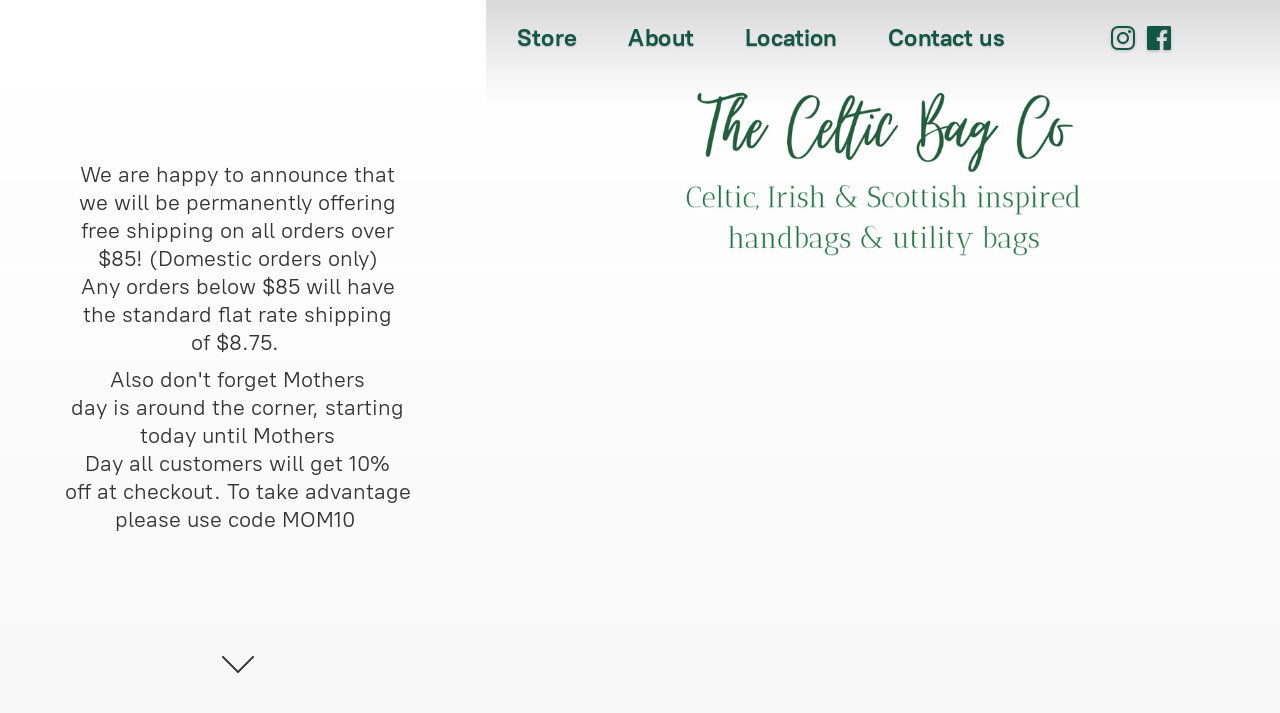

--- FILE ---
content_type: application/javascript;charset=utf-8
request_url: https://app.ecwid.com/categories.js?ownerid=17283031&jsonp=menu.fill
body_size: 1165
content:
menu.fill([{"id":187846789,"name":"Lg bags with small symbol","nameForUrl":"Lg bags with small symbol","link":"#!/Lg-bags-with-small-symbol/c/187846789","slug":"lg-bags-with-small-symbol","dataLevel":1,"sub":null},{"id":175068513,"name":"210851 Center Stitch Large Tote","nameForUrl":"210851 Center Stitch Large Tote","link":"#!/210851-Center-Stitch-Large-Tote/c/175068513","slug":"210851-center-stitch-large-tote","dataLevel":1,"sub":null},{"id":50998698,"name":"5110 Slip Pocket Cell Phone Bag","nameForUrl":"5110 Slip Pocket Cell Phone Bag","link":"#!/5110-Slip-Pocket-Cell-Phone-Bag/c/50998698","slug":"5110-slip-pocket-cell-phone-bag-1","dataLevel":1,"sub":null},{"id":51014034,"name":"7519 Tri Zip Cell Phone Bag","nameForUrl":"7519 Tri Zip Cell Phone Bag","link":"#!/7519-Tri-Zip-Cell-Phone-Bag/c/51014034","slug":"7519-tri-zip-cell-phone-bag-1","dataLevel":1,"sub":null},{"id":174093712,"name":"157 Cell Phone Flap Pocket Bag","nameForUrl":"157 Cell Phone Flap Pocket Bag","link":"#!/157-Cell-Phone-Flap-Pocket-Bag/c/174093712","slug":"157-cell-phone-flap-pocket-bag","dataLevel":1,"sub":null},{"id":175068599,"name":"192271 Small Square Washed Crossbody","nameForUrl":"192271 Small Square Washed Crossbody","link":"#!/192271-Small-Square-Washed-Crossbody/c/175068599","slug":"192271-small-square-washed-crossbody","dataLevel":1,"sub":null},{"id":175070760,"name":"36013 Everyday Day Nylon Belt Bag","nameForUrl":"36013 Everyday Day Nylon Belt Bag","link":"#!/36013-Everyday-Day-Nylon-Belt-Bag/c/175070760","slug":"36013-everyday-day-nylon-belt-bag","dataLevel":1,"sub":null},{"id":35991436,"name":"19296 Washed BackPack.","nameForUrl":"19296 Washed BackPack.","link":"#!/19296-Washed-BackPack/c/35991436","slug":"19296-washed-backpack","dataLevel":1,"sub":null},{"id":174997825,"name":"66817 Briefcase Back Pack","nameForUrl":"66817 Briefcase Back Pack","link":"#!/66817-Briefcase-Back-Pack/c/174997825","slug":"66817-briefcase-back-pack","dataLevel":1,"sub":null},{"id":174093705,"name":"36032N Multi Pocket Back Back","nameForUrl":"36032N Multi Pocket Back Back","link":"#!/36032N-Multi-Pocket-Back-Back/c/174093705","slug":"36032n-multi-pocket-back-back","dataLevel":1,"sub":null},{"id":175070799,"name":"Unisex Canvas Slim Sling Chest Bag","nameForUrl":"Unisex Canvas Slim Sling Chest Bag","link":"#!/Unisex-Canvas-Slim-Sling-Chest-Bag/c/175070799","slug":"unisex-canvas-slim-sling-chest-bag","dataLevel":1,"sub":null},{"id":174091897,"name":"19322 Washed Sling","nameForUrl":"19322 Washed Sling","link":"#!/19322-Washed-Sling/c/174091897","slug":"19322-washed-sling-174091897","dataLevel":1,"sub":null},{"id":174104001,"name":"68120 Nylon Sling Chest Bag","nameForUrl":"68120 Nylon Sling Chest Bag","link":"#!/68120-Nylon-Sling-Chest-Bag/c/174104001","slug":"68120-nylon-sling-chest-bag","dataLevel":1,"sub":null},{"id":170437655,"name":"97701 Corner Flap Sling Bag","nameForUrl":"97701 Corner Flap Sling Bag","link":"#!/97701-Corner-Flap-Sling-Bag/c/170437655","slug":"97701-corner-flap-sling-bag","dataLevel":1,"sub":null},{"id":170437684,"name":"97700 Box Pocket Sling Bag","nameForUrl":"97700 Box Pocket Sling Bag","link":"#!/97700-Box-Pocket-Sling-Bag/c/170437684","slug":"97700-box-pocket-sling-bag","dataLevel":1,"sub":null},{"id":175054086,"name":"13665 Washed Pocket Bag","nameForUrl":"13665 Washed Pocket Bag","link":"#!/13665-Washed-Pocket-Bag/c/175054086","slug":"13665-washed-pocket-bag","dataLevel":1,"sub":null},{"id":175047497,"name":"19257 Washed Double Flap Classic Xbody","nameForUrl":"19257 Washed Double Flap Classic Xbody","link":"#!/19257-Washed-Double-Flap-Classic-Xbody/c/175047497","slug":"19257-washed-double-flap-classic-xbody","dataLevel":1,"sub":null},{"id":175071313,"name":"19323 Large Washed Crossbody Bag","nameForUrl":"19323 Large Washed Crossbody Bag","link":"#!/19323-Large-Washed-Crossbody-Bag/c/175071313","slug":"19323-large-washed-crossbody-bag","dataLevel":1,"sub":null},{"id":175054237,"name":"192382 Washed Bucket Bag","nameForUrl":"192382 Washed Bucket Bag","link":"#!/192382-Washed-Bucket-Bag/c/175054237","slug":"192382-washed-bucket-bag","dataLevel":1,"sub":null}]);
